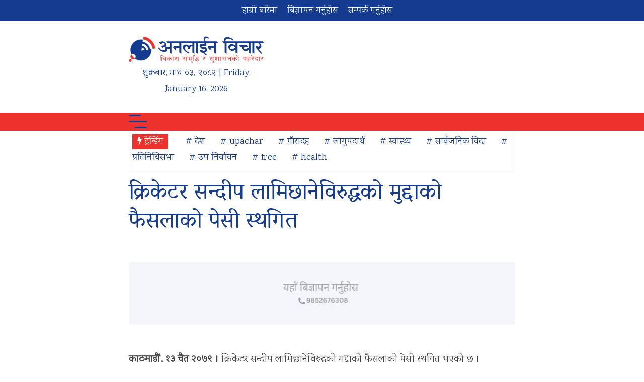

--- FILE ---
content_type: text/html; charset=UTF-8
request_url: https://www.onlinebichar.com/archives/36214
body_size: 12835
content:
<!doctype html>
<html lang="en-US"
 xmlns:og="http://ogp.me/ns#"
 xmlns:fb="http://ogp.me/ns/fb#" prefix="og: https://ogp.me/ns#">
    <head>
        <meta charset="UTF-8">
        <meta name="viewport" content="width=device-width, initial-scale=1">
        <link rel="profile" href="https://gmpg.org/xfn/11">
        <link rel="preconnect" href="https://fonts.googleapis.com">
        <link rel="preconnect" href="https://fonts.gstatic.com" crossorigin>
        <link href="https://fonts.googleapis.com/css2?family=Karma&family=Vesper+Libre&display=swap" rel="stylesheet">
        	<style>img:is([sizes="auto" i], [sizes^="auto," i]) { contain-intrinsic-size: 3000px 1500px }</style>
	
<!-- Search Engine Optimization by Rank Math - https://rankmath.com/ -->
<title>क्रिकेटर सन्दीप लामिछानेविरुद्धको मुद्दाको फैसलाको पेसी स्थगित - Online Bichar</title>
<meta name="description" content="काठमाडौं, १३ चैत २०७९ । क्रिकेटर सन्दीप लामिछानेविरुद्धको मुद्दाको फैसलाको पेसी स्थगित भएको छ ।"/>
<meta name="robots" content="follow, index, max-snippet:-1, max-video-preview:-1, max-image-preview:large"/>
<link rel="canonical" href="https://www.onlinebichar.com/archives/36214" />
<meta property="og:locale" content="en_US" />
<meta property="og:type" content="article" />
<meta property="og:title" content="क्रिकेटर सन्दीप लामिछानेविरुद्धको मुद्दाको फैसलाको पेसी स्थगित - Online Bichar" />
<meta property="og:description" content="काठमाडौं, १३ चैत २०७९ । क्रिकेटर सन्दीप लामिछानेविरुद्धको मुद्दाको फैसलाको पेसी स्थगित भएको छ ।" />
<meta property="og:url" content="https://www.onlinebichar.com/archives/36214" />
<meta property="og:site_name" content="Online Bichar" />
<meta property="article:publisher" content="https://www.facebook.com/onlinebichar.np" />
<meta property="article:section" content="Featured" />
<meta property="og:image" content="https://www.onlinebichar.com/wp-content/uploads/2023/03/kathmandu-jilla-adalat-1.webp" />
<meta property="og:image:secure_url" content="https://www.onlinebichar.com/wp-content/uploads/2023/03/kathmandu-jilla-adalat-1.webp" />
<meta property="og:image:width" content="1000" />
<meta property="og:image:height" content="500" />
<meta property="og:image:alt" content="क्रिकेटर सन्दीप लामिछानेविरुद्धको मुद्दाको फैसलाको पेसी स्थगित" />
<meta property="og:image:type" content="image/webp" />
<meta property="article:published_time" content="2023-03-27T14:41:30+05:45" />
<meta name="twitter:card" content="summary_large_image" />
<meta name="twitter:title" content="क्रिकेटर सन्दीप लामिछानेविरुद्धको मुद्दाको फैसलाको पेसी स्थगित - Online Bichar" />
<meta name="twitter:description" content="काठमाडौं, १३ चैत २०७९ । क्रिकेटर सन्दीप लामिछानेविरुद्धको मुद्दाको फैसलाको पेसी स्थगित भएको छ ।" />
<meta name="twitter:site" content="@onlinebichar" />
<meta name="twitter:creator" content="@onlinebichar" />
<meta name="twitter:image" content="https://www.onlinebichar.com/wp-content/uploads/2023/03/kathmandu-jilla-adalat-1.webp" />
<meta name="twitter:label1" content="Written by" />
<meta name="twitter:data1" content="Online Bichar" />
<meta name="twitter:label2" content="Time to read" />
<meta name="twitter:data2" content="1 minute" />
<script type="application/ld+json" class="rank-math-schema">{"@context":"https://schema.org","@graph":[{"@type":"Place","@id":"https://www.onlinebichar.com/#place","address":{"@type":"PostalAddress","streetAddress":"Gauradaha","addressLocality":"Jhapa","addressRegion":"Kosi","postalCode":"57200","addressCountry":"Nepal"}},{"@type":["NewsMediaOrganization","Organization"],"@id":"https://www.onlinebichar.com/#organization","name":"Online Bichar","url":"https://www.onlinebichar.com","sameAs":["https://www.facebook.com/onlinebichar.np","https://twitter.com/onlinebichar"],"email":"info@onlinebichar.com","address":{"@type":"PostalAddress","streetAddress":"Gauradaha","addressLocality":"Jhapa","addressRegion":"Kosi","postalCode":"57200","addressCountry":"Nepal"},"logo":{"@type":"ImageObject","@id":"https://www.onlinebichar.com/#logo","url":"https://www.onlinebichar.com/wp-content/uploads/2023/04/onlinebichar_favicon.png","contentUrl":"https://www.onlinebichar.com/wp-content/uploads/2023/04/onlinebichar_favicon.png","caption":"Online Bichar","inLanguage":"en-US","width":"512","height":"512"},"contactPoint":[{"@type":"ContactPoint","telephone":"+9779852676308","contactType":"customer support"}],"location":{"@id":"https://www.onlinebichar.com/#place"}},{"@type":"WebSite","@id":"https://www.onlinebichar.com/#website","url":"https://www.onlinebichar.com","name":"Online Bichar","alternateName":"\u0905\u0928\u0932\u093e\u0907\u0928 \u0935\u093f\u091a\u093e\u0930","publisher":{"@id":"https://www.onlinebichar.com/#organization"},"inLanguage":"en-US"},{"@type":"ImageObject","@id":"https://www.onlinebichar.com/wp-content/uploads/2023/03/kathmandu-jilla-adalat-1.webp","url":"https://www.onlinebichar.com/wp-content/uploads/2023/03/kathmandu-jilla-adalat-1.webp","width":"1000","height":"500","inLanguage":"en-US"},{"@type":"BreadcrumbList","@id":"https://www.onlinebichar.com/archives/36214#breadcrumb","itemListElement":[{"@type":"ListItem","position":"1","item":{"@id":"https://www.onlinebichar.com","name":"Home"}},{"@type":"ListItem","position":"2","item":{"@id":"https://www.onlinebichar.com/news/featured","name":"Featured"}},{"@type":"ListItem","position":"3","item":{"@id":"https://www.onlinebichar.com/archives/36214","name":"\u0915\u094d\u0930\u093f\u0915\u0947\u091f\u0930 \u0938\u0928\u094d\u0926\u0940\u092a \u0932\u093e\u092e\u093f\u091b\u093e\u0928\u0947\u0935\u093f\u0930\u0941\u0926\u094d\u0927\u0915\u094b \u092e\u0941\u0926\u094d\u0926\u093e\u0915\u094b \u092b\u0948\u0938\u0932\u093e\u0915\u094b \u092a\u0947\u0938\u0940 \u0938\u094d\u0925\u0917\u093f\u0924"}}]},{"@type":"WebPage","@id":"https://www.onlinebichar.com/archives/36214#webpage","url":"https://www.onlinebichar.com/archives/36214","name":"\u0915\u094d\u0930\u093f\u0915\u0947\u091f\u0930 \u0938\u0928\u094d\u0926\u0940\u092a \u0932\u093e\u092e\u093f\u091b\u093e\u0928\u0947\u0935\u093f\u0930\u0941\u0926\u094d\u0927\u0915\u094b \u092e\u0941\u0926\u094d\u0926\u093e\u0915\u094b \u092b\u0948\u0938\u0932\u093e\u0915\u094b \u092a\u0947\u0938\u0940 \u0938\u094d\u0925\u0917\u093f\u0924 - Online Bichar","datePublished":"2023-03-27T14:41:30+05:45","dateModified":"2023-03-27T14:41:30+05:45","isPartOf":{"@id":"https://www.onlinebichar.com/#website"},"primaryImageOfPage":{"@id":"https://www.onlinebichar.com/wp-content/uploads/2023/03/kathmandu-jilla-adalat-1.webp"},"inLanguage":"en-US","breadcrumb":{"@id":"https://www.onlinebichar.com/archives/36214#breadcrumb"}},{"@type":"Person","@id":"https://www.onlinebichar.com/author/online-bichar","name":"Online Bichar","url":"https://www.onlinebichar.com/author/online-bichar","image":{"@type":"ImageObject","@id":"https://secure.gravatar.com/avatar/afc01607bf12aba1c3f0998c2b87379d5c18b69a33a1d57fcd1d735fcf8a262d?s=96&amp;d=mm&amp;r=g","url":"https://secure.gravatar.com/avatar/afc01607bf12aba1c3f0998c2b87379d5c18b69a33a1d57fcd1d735fcf8a262d?s=96&amp;d=mm&amp;r=g","caption":"Online Bichar","inLanguage":"en-US"},"sameAs":["http://www.onlinebichar.com"],"worksFor":{"@id":"https://www.onlinebichar.com/#organization"}},{"@type":"NewsArticle","headline":"\u0915\u094d\u0930\u093f\u0915\u0947\u091f\u0930 \u0938\u0928\u094d\u0926\u0940\u092a \u0932\u093e\u092e\u093f\u091b\u093e\u0928\u0947\u0935\u093f\u0930\u0941\u0926\u094d\u0927\u0915\u094b \u092e\u0941\u0926\u094d\u0926\u093e\u0915\u094b \u092b\u0948\u0938\u0932\u093e\u0915\u094b \u092a\u0947\u0938\u0940 \u0938\u094d\u0925\u0917\u093f\u0924 - Online Bichar","datePublished":"2023-03-27T14:41:30+05:45","dateModified":"2023-03-27T14:41:30+05:45","articleSection":"Featured, \u0916\u0947\u0932\u0915\u0941\u0926","author":{"@id":"https://www.onlinebichar.com/author/online-bichar","name":"Online Bichar"},"publisher":{"@id":"https://www.onlinebichar.com/#organization"},"description":"\u0915\u093e\u0920\u092e\u093e\u0921\u094c\u0902, \u0967\u0969 \u091a\u0948\u0924 \u0968\u0966\u096d\u096f \u0964 \u0915\u094d\u0930\u093f\u0915\u0947\u091f\u0930 \u0938\u0928\u094d\u0926\u0940\u092a \u0932\u093e\u092e\u093f\u091b\u093e\u0928\u0947\u0935\u093f\u0930\u0941\u0926\u094d\u0927\u0915\u094b \u092e\u0941\u0926\u094d\u0926\u093e\u0915\u094b \u092b\u0948\u0938\u0932\u093e\u0915\u094b \u092a\u0947\u0938\u0940 \u0938\u094d\u0925\u0917\u093f\u0924 \u092d\u090f\u0915\u094b \u091b \u0964","name":"\u0915\u094d\u0930\u093f\u0915\u0947\u091f\u0930 \u0938\u0928\u094d\u0926\u0940\u092a \u0932\u093e\u092e\u093f\u091b\u093e\u0928\u0947\u0935\u093f\u0930\u0941\u0926\u094d\u0927\u0915\u094b \u092e\u0941\u0926\u094d\u0926\u093e\u0915\u094b \u092b\u0948\u0938\u0932\u093e\u0915\u094b \u092a\u0947\u0938\u0940 \u0938\u094d\u0925\u0917\u093f\u0924 - Online Bichar","@id":"https://www.onlinebichar.com/archives/36214#richSnippet","isPartOf":{"@id":"https://www.onlinebichar.com/archives/36214#webpage"},"image":{"@id":"https://www.onlinebichar.com/wp-content/uploads/2023/03/kathmandu-jilla-adalat-1.webp"},"inLanguage":"en-US","mainEntityOfPage":{"@id":"https://www.onlinebichar.com/archives/36214#webpage"}}]}</script>
<!-- /Rank Math WordPress SEO plugin -->

<link rel="alternate" type="application/rss+xml" title="Online Bichar &raquo; Feed" href="https://www.onlinebichar.com/feed" />
<link rel="alternate" type="application/rss+xml" title="Online Bichar &raquo; Comments Feed" href="https://www.onlinebichar.com/comments/feed" />
<script>
window._wpemojiSettings = {"baseUrl":"https:\/\/s.w.org\/images\/core\/emoji\/16.0.1\/72x72\/","ext":".png","svgUrl":"https:\/\/s.w.org\/images\/core\/emoji\/16.0.1\/svg\/","svgExt":".svg","source":{"concatemoji":"https:\/\/www.onlinebichar.com\/wp-includes\/js\/wp-emoji-release.min.js?ver=6.8.3"}};
/*! This file is auto-generated */
!function(s,n){var o,i,e;function c(e){try{var t={supportTests:e,timestamp:(new Date).valueOf()};sessionStorage.setItem(o,JSON.stringify(t))}catch(e){}}function p(e,t,n){e.clearRect(0,0,e.canvas.width,e.canvas.height),e.fillText(t,0,0);var t=new Uint32Array(e.getImageData(0,0,e.canvas.width,e.canvas.height).data),a=(e.clearRect(0,0,e.canvas.width,e.canvas.height),e.fillText(n,0,0),new Uint32Array(e.getImageData(0,0,e.canvas.width,e.canvas.height).data));return t.every(function(e,t){return e===a[t]})}function u(e,t){e.clearRect(0,0,e.canvas.width,e.canvas.height),e.fillText(t,0,0);for(var n=e.getImageData(16,16,1,1),a=0;a<n.data.length;a++)if(0!==n.data[a])return!1;return!0}function f(e,t,n,a){switch(t){case"flag":return n(e,"\ud83c\udff3\ufe0f\u200d\u26a7\ufe0f","\ud83c\udff3\ufe0f\u200b\u26a7\ufe0f")?!1:!n(e,"\ud83c\udde8\ud83c\uddf6","\ud83c\udde8\u200b\ud83c\uddf6")&&!n(e,"\ud83c\udff4\udb40\udc67\udb40\udc62\udb40\udc65\udb40\udc6e\udb40\udc67\udb40\udc7f","\ud83c\udff4\u200b\udb40\udc67\u200b\udb40\udc62\u200b\udb40\udc65\u200b\udb40\udc6e\u200b\udb40\udc67\u200b\udb40\udc7f");case"emoji":return!a(e,"\ud83e\udedf")}return!1}function g(e,t,n,a){var r="undefined"!=typeof WorkerGlobalScope&&self instanceof WorkerGlobalScope?new OffscreenCanvas(300,150):s.createElement("canvas"),o=r.getContext("2d",{willReadFrequently:!0}),i=(o.textBaseline="top",o.font="600 32px Arial",{});return e.forEach(function(e){i[e]=t(o,e,n,a)}),i}function t(e){var t=s.createElement("script");t.src=e,t.defer=!0,s.head.appendChild(t)}"undefined"!=typeof Promise&&(o="wpEmojiSettingsSupports",i=["flag","emoji"],n.supports={everything:!0,everythingExceptFlag:!0},e=new Promise(function(e){s.addEventListener("DOMContentLoaded",e,{once:!0})}),new Promise(function(t){var n=function(){try{var e=JSON.parse(sessionStorage.getItem(o));if("object"==typeof e&&"number"==typeof e.timestamp&&(new Date).valueOf()<e.timestamp+604800&&"object"==typeof e.supportTests)return e.supportTests}catch(e){}return null}();if(!n){if("undefined"!=typeof Worker&&"undefined"!=typeof OffscreenCanvas&&"undefined"!=typeof URL&&URL.createObjectURL&&"undefined"!=typeof Blob)try{var e="postMessage("+g.toString()+"("+[JSON.stringify(i),f.toString(),p.toString(),u.toString()].join(",")+"));",a=new Blob([e],{type:"text/javascript"}),r=new Worker(URL.createObjectURL(a),{name:"wpTestEmojiSupports"});return void(r.onmessage=function(e){c(n=e.data),r.terminate(),t(n)})}catch(e){}c(n=g(i,f,p,u))}t(n)}).then(function(e){for(var t in e)n.supports[t]=e[t],n.supports.everything=n.supports.everything&&n.supports[t],"flag"!==t&&(n.supports.everythingExceptFlag=n.supports.everythingExceptFlag&&n.supports[t]);n.supports.everythingExceptFlag=n.supports.everythingExceptFlag&&!n.supports.flag,n.DOMReady=!1,n.readyCallback=function(){n.DOMReady=!0}}).then(function(){return e}).then(function(){var e;n.supports.everything||(n.readyCallback(),(e=n.source||{}).concatemoji?t(e.concatemoji):e.wpemoji&&e.twemoji&&(t(e.twemoji),t(e.wpemoji)))}))}((window,document),window._wpemojiSettings);
</script>
<style id='wp-emoji-styles-inline-css'>

	img.wp-smiley, img.emoji {
		display: inline !important;
		border: none !important;
		box-shadow: none !important;
		height: 1em !important;
		width: 1em !important;
		margin: 0 0.07em !important;
		vertical-align: -0.1em !important;
		background: none !important;
		padding: 0 !important;
	}
</style>
<link rel='stylesheet' id='wp-block-library-css' href='https://www.onlinebichar.com/wp-includes/css/dist/block-library/style.min.css?ver=6.8.3' media='all' />
<style id='classic-theme-styles-inline-css'>
/*! This file is auto-generated */
.wp-block-button__link{color:#fff;background-color:#32373c;border-radius:9999px;box-shadow:none;text-decoration:none;padding:calc(.667em + 2px) calc(1.333em + 2px);font-size:1.125em}.wp-block-file__button{background:#32373c;color:#fff;text-decoration:none}
</style>
<style id='global-styles-inline-css'>
:root{--wp--preset--aspect-ratio--square: 1;--wp--preset--aspect-ratio--4-3: 4/3;--wp--preset--aspect-ratio--3-4: 3/4;--wp--preset--aspect-ratio--3-2: 3/2;--wp--preset--aspect-ratio--2-3: 2/3;--wp--preset--aspect-ratio--16-9: 16/9;--wp--preset--aspect-ratio--9-16: 9/16;--wp--preset--color--black: #000000;--wp--preset--color--cyan-bluish-gray: #abb8c3;--wp--preset--color--white: #ffffff;--wp--preset--color--pale-pink: #f78da7;--wp--preset--color--vivid-red: #cf2e2e;--wp--preset--color--luminous-vivid-orange: #ff6900;--wp--preset--color--luminous-vivid-amber: #fcb900;--wp--preset--color--light-green-cyan: #7bdcb5;--wp--preset--color--vivid-green-cyan: #00d084;--wp--preset--color--pale-cyan-blue: #8ed1fc;--wp--preset--color--vivid-cyan-blue: #0693e3;--wp--preset--color--vivid-purple: #9b51e0;--wp--preset--gradient--vivid-cyan-blue-to-vivid-purple: linear-gradient(135deg,rgba(6,147,227,1) 0%,rgb(155,81,224) 100%);--wp--preset--gradient--light-green-cyan-to-vivid-green-cyan: linear-gradient(135deg,rgb(122,220,180) 0%,rgb(0,208,130) 100%);--wp--preset--gradient--luminous-vivid-amber-to-luminous-vivid-orange: linear-gradient(135deg,rgba(252,185,0,1) 0%,rgba(255,105,0,1) 100%);--wp--preset--gradient--luminous-vivid-orange-to-vivid-red: linear-gradient(135deg,rgba(255,105,0,1) 0%,rgb(207,46,46) 100%);--wp--preset--gradient--very-light-gray-to-cyan-bluish-gray: linear-gradient(135deg,rgb(238,238,238) 0%,rgb(169,184,195) 100%);--wp--preset--gradient--cool-to-warm-spectrum: linear-gradient(135deg,rgb(74,234,220) 0%,rgb(151,120,209) 20%,rgb(207,42,186) 40%,rgb(238,44,130) 60%,rgb(251,105,98) 80%,rgb(254,248,76) 100%);--wp--preset--gradient--blush-light-purple: linear-gradient(135deg,rgb(255,206,236) 0%,rgb(152,150,240) 100%);--wp--preset--gradient--blush-bordeaux: linear-gradient(135deg,rgb(254,205,165) 0%,rgb(254,45,45) 50%,rgb(107,0,62) 100%);--wp--preset--gradient--luminous-dusk: linear-gradient(135deg,rgb(255,203,112) 0%,rgb(199,81,192) 50%,rgb(65,88,208) 100%);--wp--preset--gradient--pale-ocean: linear-gradient(135deg,rgb(255,245,203) 0%,rgb(182,227,212) 50%,rgb(51,167,181) 100%);--wp--preset--gradient--electric-grass: linear-gradient(135deg,rgb(202,248,128) 0%,rgb(113,206,126) 100%);--wp--preset--gradient--midnight: linear-gradient(135deg,rgb(2,3,129) 0%,rgb(40,116,252) 100%);--wp--preset--font-size--small: 13px;--wp--preset--font-size--medium: 20px;--wp--preset--font-size--large: 36px;--wp--preset--font-size--x-large: 42px;--wp--preset--spacing--20: 0.44rem;--wp--preset--spacing--30: 0.67rem;--wp--preset--spacing--40: 1rem;--wp--preset--spacing--50: 1.5rem;--wp--preset--spacing--60: 2.25rem;--wp--preset--spacing--70: 3.38rem;--wp--preset--spacing--80: 5.06rem;--wp--preset--shadow--natural: 6px 6px 9px rgba(0, 0, 0, 0.2);--wp--preset--shadow--deep: 12px 12px 50px rgba(0, 0, 0, 0.4);--wp--preset--shadow--sharp: 6px 6px 0px rgba(0, 0, 0, 0.2);--wp--preset--shadow--outlined: 6px 6px 0px -3px rgba(255, 255, 255, 1), 6px 6px rgba(0, 0, 0, 1);--wp--preset--shadow--crisp: 6px 6px 0px rgba(0, 0, 0, 1);}:where(.is-layout-flex){gap: 0.5em;}:where(.is-layout-grid){gap: 0.5em;}body .is-layout-flex{display: flex;}.is-layout-flex{flex-wrap: wrap;align-items: center;}.is-layout-flex > :is(*, div){margin: 0;}body .is-layout-grid{display: grid;}.is-layout-grid > :is(*, div){margin: 0;}:where(.wp-block-columns.is-layout-flex){gap: 2em;}:where(.wp-block-columns.is-layout-grid){gap: 2em;}:where(.wp-block-post-template.is-layout-flex){gap: 1.25em;}:where(.wp-block-post-template.is-layout-grid){gap: 1.25em;}.has-black-color{color: var(--wp--preset--color--black) !important;}.has-cyan-bluish-gray-color{color: var(--wp--preset--color--cyan-bluish-gray) !important;}.has-white-color{color: var(--wp--preset--color--white) !important;}.has-pale-pink-color{color: var(--wp--preset--color--pale-pink) !important;}.has-vivid-red-color{color: var(--wp--preset--color--vivid-red) !important;}.has-luminous-vivid-orange-color{color: var(--wp--preset--color--luminous-vivid-orange) !important;}.has-luminous-vivid-amber-color{color: var(--wp--preset--color--luminous-vivid-amber) !important;}.has-light-green-cyan-color{color: var(--wp--preset--color--light-green-cyan) !important;}.has-vivid-green-cyan-color{color: var(--wp--preset--color--vivid-green-cyan) !important;}.has-pale-cyan-blue-color{color: var(--wp--preset--color--pale-cyan-blue) !important;}.has-vivid-cyan-blue-color{color: var(--wp--preset--color--vivid-cyan-blue) !important;}.has-vivid-purple-color{color: var(--wp--preset--color--vivid-purple) !important;}.has-black-background-color{background-color: var(--wp--preset--color--black) !important;}.has-cyan-bluish-gray-background-color{background-color: var(--wp--preset--color--cyan-bluish-gray) !important;}.has-white-background-color{background-color: var(--wp--preset--color--white) !important;}.has-pale-pink-background-color{background-color: var(--wp--preset--color--pale-pink) !important;}.has-vivid-red-background-color{background-color: var(--wp--preset--color--vivid-red) !important;}.has-luminous-vivid-orange-background-color{background-color: var(--wp--preset--color--luminous-vivid-orange) !important;}.has-luminous-vivid-amber-background-color{background-color: var(--wp--preset--color--luminous-vivid-amber) !important;}.has-light-green-cyan-background-color{background-color: var(--wp--preset--color--light-green-cyan) !important;}.has-vivid-green-cyan-background-color{background-color: var(--wp--preset--color--vivid-green-cyan) !important;}.has-pale-cyan-blue-background-color{background-color: var(--wp--preset--color--pale-cyan-blue) !important;}.has-vivid-cyan-blue-background-color{background-color: var(--wp--preset--color--vivid-cyan-blue) !important;}.has-vivid-purple-background-color{background-color: var(--wp--preset--color--vivid-purple) !important;}.has-black-border-color{border-color: var(--wp--preset--color--black) !important;}.has-cyan-bluish-gray-border-color{border-color: var(--wp--preset--color--cyan-bluish-gray) !important;}.has-white-border-color{border-color: var(--wp--preset--color--white) !important;}.has-pale-pink-border-color{border-color: var(--wp--preset--color--pale-pink) !important;}.has-vivid-red-border-color{border-color: var(--wp--preset--color--vivid-red) !important;}.has-luminous-vivid-orange-border-color{border-color: var(--wp--preset--color--luminous-vivid-orange) !important;}.has-luminous-vivid-amber-border-color{border-color: var(--wp--preset--color--luminous-vivid-amber) !important;}.has-light-green-cyan-border-color{border-color: var(--wp--preset--color--light-green-cyan) !important;}.has-vivid-green-cyan-border-color{border-color: var(--wp--preset--color--vivid-green-cyan) !important;}.has-pale-cyan-blue-border-color{border-color: var(--wp--preset--color--pale-cyan-blue) !important;}.has-vivid-cyan-blue-border-color{border-color: var(--wp--preset--color--vivid-cyan-blue) !important;}.has-vivid-purple-border-color{border-color: var(--wp--preset--color--vivid-purple) !important;}.has-vivid-cyan-blue-to-vivid-purple-gradient-background{background: var(--wp--preset--gradient--vivid-cyan-blue-to-vivid-purple) !important;}.has-light-green-cyan-to-vivid-green-cyan-gradient-background{background: var(--wp--preset--gradient--light-green-cyan-to-vivid-green-cyan) !important;}.has-luminous-vivid-amber-to-luminous-vivid-orange-gradient-background{background: var(--wp--preset--gradient--luminous-vivid-amber-to-luminous-vivid-orange) !important;}.has-luminous-vivid-orange-to-vivid-red-gradient-background{background: var(--wp--preset--gradient--luminous-vivid-orange-to-vivid-red) !important;}.has-very-light-gray-to-cyan-bluish-gray-gradient-background{background: var(--wp--preset--gradient--very-light-gray-to-cyan-bluish-gray) !important;}.has-cool-to-warm-spectrum-gradient-background{background: var(--wp--preset--gradient--cool-to-warm-spectrum) !important;}.has-blush-light-purple-gradient-background{background: var(--wp--preset--gradient--blush-light-purple) !important;}.has-blush-bordeaux-gradient-background{background: var(--wp--preset--gradient--blush-bordeaux) !important;}.has-luminous-dusk-gradient-background{background: var(--wp--preset--gradient--luminous-dusk) !important;}.has-pale-ocean-gradient-background{background: var(--wp--preset--gradient--pale-ocean) !important;}.has-electric-grass-gradient-background{background: var(--wp--preset--gradient--electric-grass) !important;}.has-midnight-gradient-background{background: var(--wp--preset--gradient--midnight) !important;}.has-small-font-size{font-size: var(--wp--preset--font-size--small) !important;}.has-medium-font-size{font-size: var(--wp--preset--font-size--medium) !important;}.has-large-font-size{font-size: var(--wp--preset--font-size--large) !important;}.has-x-large-font-size{font-size: var(--wp--preset--font-size--x-large) !important;}
:where(.wp-block-post-template.is-layout-flex){gap: 1.25em;}:where(.wp-block-post-template.is-layout-grid){gap: 1.25em;}
:where(.wp-block-columns.is-layout-flex){gap: 2em;}:where(.wp-block-columns.is-layout-grid){gap: 2em;}
:root :where(.wp-block-pullquote){font-size: 1.5em;line-height: 1.6;}
</style>
<link rel='stylesheet' id='font-awesome-css' href='https://www.onlinebichar.com/wp-content/themes/onlinebichar_v4/css/font-awesome.min.css?ver=6.8.3' media='all' />
<link rel='stylesheet' id='all-css' href='https://www.onlinebichar.com/wp-content/themes/onlinebichar_v4/css/all.css?ver=6.8.3' media='all' />
<link rel='stylesheet' id='ob-style-css' href='https://www.onlinebichar.com/wp-content/themes/onlinebichar_v4/style.css?ver=10.4' media='all' />
<script src="https://www.onlinebichar.com/wp-includes/js/jquery/jquery.min.js?ver=3.7.1" id="jquery-core-js"></script>
<script src="https://www.onlinebichar.com/wp-includes/js/jquery/jquery-migrate.min.js?ver=3.4.1" id="jquery-migrate-js"></script>
<link rel="https://api.w.org/" href="https://www.onlinebichar.com/wp-json/" /><link rel="alternate" title="JSON" type="application/json" href="https://www.onlinebichar.com/wp-json/wp/v2/posts/36214" /><link rel="EditURI" type="application/rsd+xml" title="RSD" href="https://www.onlinebichar.com/xmlrpc.php?rsd" />
<meta name="generator" content="WordPress 6.8.3" />
<link rel='shortlink' href='https://www.onlinebichar.com/?p=36214' />
<link rel="alternate" title="oEmbed (JSON)" type="application/json+oembed" href="https://www.onlinebichar.com/wp-json/oembed/1.0/embed?url=https%3A%2F%2Fwww.onlinebichar.com%2Farchives%2F36214" />
<link rel="alternate" title="oEmbed (XML)" type="text/xml+oembed" href="https://www.onlinebichar.com/wp-json/oembed/1.0/embed?url=https%3A%2F%2Fwww.onlinebichar.com%2Farchives%2F36214&#038;format=xml" />
<meta property="fb:app_id" content="151902322248658"/><script id="google_gtagjs" src="https://www.googletagmanager.com/gtag/js?id=G-69EB63CJSD" async></script>
<script id="google_gtagjs-inline">
window.dataLayer = window.dataLayer || [];function gtag(){dataLayer.push(arguments);}gtag('js', new Date());gtag('config', 'G-69EB63CJSD', {} );
</script>
<link rel="icon" href="https://www.onlinebichar.com/wp-content/uploads/2023/04/cropped-onlinebichar_favicon-32x32.jpg" sizes="32x32" />
<link rel="icon" href="https://www.onlinebichar.com/wp-content/uploads/2023/04/cropped-onlinebichar_favicon-192x192.jpg" sizes="192x192" />
<link rel="apple-touch-icon" href="https://www.onlinebichar.com/wp-content/uploads/2023/04/cropped-onlinebichar_favicon-180x180.jpg" />
<meta name="msapplication-TileImage" content="https://www.onlinebichar.com/wp-content/uploads/2023/04/cropped-onlinebichar_favicon-270x270.jpg" />
    </head>

    <body class="wp-singular post-template-default single single-post postid-36214 single-format-standard wp-theme-onlinebichar_v4">
                <div id="page" class="site">
            <div class="top-header">
                <div class="onlinebichar-container">
                    <div class="top-header-left">
                        <ul id="menu-td-demo-top-menu" class="menu"><li id="menu-item-34" class="menu-item menu-item-type-custom menu-item-object-custom menu-item-34"><a href="https://www.onlinebichar.com/about-us">हाम्रो बारेमा</a></li>
<li id="menu-item-35" class="menu-item menu-item-type-custom menu-item-object-custom menu-item-35"><a href="#">बिज्ञापन गर्नुहोस</a></li>
<li id="menu-item-36" class="menu-item menu-item-type-post_type menu-item-object-page menu-item-36"><a href="https://www.onlinebichar.com/contact">सम्पर्क गर्नुहोस</a></li>
</ul>                    </div>

                    <div class="top-header-right">
                        <form role="search" method="get" class="search-form" action="https://www.onlinebichar.com/">
				<label>
					<span class="screen-reader-text">Search for:</span>
					<input type="search" class="search-field" placeholder="Search &hellip;" value="" name="s" />
				</label>
				<input type="submit" class="search-submit" value="Search" />
			</form>                    </div>
                </div>
            </div>

            <div class="main-header">
                <div class="onlinebichar-container">
                    <div class="site-branding">
                        <a href="https://www.onlinebichar.com/" rel="home">
                            <img src="https://www.onlinebichar.com/wp-content/uploads/2023/04/onlinebichar_logo_v4_1.png"  alt="Online Bichar">
                        </a>
                            <div class="nep-eng-calendar">
                <span class="nep-day">शुक्रबार</span>,
        <span class="nep-month">माघ</span>
        <span class="nep-date">०३</span>,
        <span class="nep-date">२०८२</span> | Friday, January 16, 2026    </div>
                        </div><!-- .site-branding -->

                    <div class="site-header-ad">
                                            </div>
                </div>
            </div>

            <nav id="site-navigation" class="main-navigation">
                <div class="onlinebichar-container">
                    <div class="toggle-menu">
                        <div class="burger burger-squeeze"><div class="burger-lines"></div></div>
                    </div>
                    <ul id="menu-td-demo-header-menu" class="clearfix onlinebichar-menu"><li id="menu-item-33881" class="menu-item menu-item-type-post_type menu-item-object-page menu-item-33881"><a href="https://www.onlinebichar.com/homepage">गृहपृष्ठ</a></li>
<li id="menu-item-33882" class="menu-item menu-item-type-taxonomy menu-item-object-category menu-item-33882"><a href="https://www.onlinebichar.com/news/news">समाचार</a></li>
<li id="menu-item-174" class="menu-item menu-item-type-taxonomy menu-item-object-category menu-item-174"><a href="https://www.onlinebichar.com/news/bichar">विचार</a></li>
<li id="menu-item-175" class="menu-item menu-item-type-taxonomy menu-item-object-category menu-item-175"><a href="https://www.onlinebichar.com/news/artha">अर्थ</a></li>
<li id="menu-item-170" class="menu-item menu-item-type-taxonomy menu-item-object-category menu-item-170"><a href="https://www.onlinebichar.com/news/health">स्वास्थ्य</a></li>
<li id="menu-item-168" class="menu-item menu-item-type-taxonomy menu-item-object-category menu-item-168"><a href="https://www.onlinebichar.com/news/shikshya">शिक्षा / साहित्य</a></li>
<li id="menu-item-163" class="menu-item menu-item-type-taxonomy menu-item-object-category current-post-ancestor current-menu-parent current-post-parent menu-item-163"><a href="https://www.onlinebichar.com/news/sports">खेल</a></li>
<li id="menu-item-1621" class="menu-item menu-item-type-taxonomy menu-item-object-category menu-item-1621"><a href="https://www.onlinebichar.com/news/international">विश्व</a></li>
<li id="menu-item-33883" class="menu-item menu-item-type-taxonomy menu-item-object-category menu-item-33883"><a href="https://www.onlinebichar.com/news/newspaper">पत्र / पत्रिका</a></li>
<li id="menu-item-181" class="menu-item menu-item-type-taxonomy menu-item-object-category menu-item-181"><a href="https://www.onlinebichar.com/news/editorial">सम्पादकीय</a></li>
<li id="menu-item-33884" class="menu-item menu-item-type-custom menu-item-object-custom menu-item-has-children menu-item-33884"><a href="#">अन्य +</a>
<ul class="sub-menu">
	<li id="menu-item-33889" class="menu-item menu-item-type-taxonomy menu-item-object-category menu-item-33889"><a href="https://www.onlinebichar.com/news/science-tech">बिज्ञान / प्रविधि</a></li>
	<li id="menu-item-33885" class="menu-item menu-item-type-taxonomy menu-item-object-category menu-item-33885"><a href="https://www.onlinebichar.com/news/antarwarta">अन्तरवार्ता</a></li>
	<li id="menu-item-33886" class="menu-item menu-item-type-taxonomy menu-item-object-category menu-item-33886"><a href="https://www.onlinebichar.com/news/krishi">कृषि</a></li>
	<li id="menu-item-33887" class="menu-item menu-item-type-taxonomy menu-item-object-category menu-item-33887"><a href="https://www.onlinebichar.com/news/tourism">पर्यटन</a></li>
	<li id="menu-item-33888" class="menu-item menu-item-type-taxonomy menu-item-object-category menu-item-33888"><a href="https://www.onlinebichar.com/news/bal-sansar">बाल संसार</a></li>
</ul>
</li>
</ul>                </div>
            </nav><!-- #site-navigation -->
            
            <div class="onlinebichar-container">
                <div class="trending-tags">
				    <span><i class="fa fa-bolt" aria-hidden="true"></i> ट्रेन्डिंग</span>
				    
				                                <a href="https://www.onlinebichar.com/tag/%e0%a4%a6%e0%a5%87%e0%a4%b6" title="देश"># देश</a>
                                                    <a href="https://www.onlinebichar.com/tag/upachar" title="upachar"># upachar</a>
                                                    <a href="https://www.onlinebichar.com/tag/%e0%a4%97%e0%a5%8c%e0%a4%b0%e0%a4%be%e0%a4%a6%e0%a4%b9" title="गौरादह"># गौरादह</a>
                                                    <a href="https://www.onlinebichar.com/tag/%e0%a4%b2%e0%a4%be%e0%a4%97%e0%a5%81%e0%a4%aa%e0%a4%a6%e0%a4%be%e0%a4%b0%e0%a5%8d%e0%a4%a5" title="लागुपदार्थ"># लागुपदार्थ</a>
                                                    <a href="https://www.onlinebichar.com/tag/%e0%a4%b8%e0%a5%8d%e0%a4%b5%e0%a4%be%e0%a4%b8%e0%a5%8d%e0%a4%a5%e0%a5%8d%e0%a4%af" title="स्वास्थ्य"># स्वास्थ्य</a>
                                                    <a href="https://www.onlinebichar.com/tag/%e0%a4%b8%e0%a4%be%e0%a4%b0%e0%a5%8d%e0%a4%b5%e0%a4%9c%e0%a4%a8%e0%a4%bf%e0%a4%95-%e0%a4%b5%e0%a4%bf%e0%a4%a6%e0%a4%be" title="सार्वजनिक विदा"># सार्वजनिक विदा</a>
                                                    <a href="https://www.onlinebichar.com/tag/%e0%a4%aa%e0%a5%8d%e0%a4%b0%e0%a4%a4%e0%a4%bf%e0%a4%a8%e0%a4%bf%e0%a4%a7%e0%a4%bf%e0%a4%b8%e0%a4%ad%e0%a4%be" title="प्रतिनिधिसभा"># प्रतिनिधिसभा</a>
                                                    <a href="https://www.onlinebichar.com/tag/%e0%a4%89%e0%a4%aa-%e0%a4%a8%e0%a4%bf%e0%a4%b0%e0%a5%8d%e0%a4%b5%e0%a4%be%e0%a4%9a%e0%a4%a8" title="उप निर्वाचन"># उप निर्वाचन</a>
                                                    <a href="https://www.onlinebichar.com/tag/free" title="free"># free</a>
                                                    <a href="https://www.onlinebichar.com/tag/health" title="health"># health</a>
                                            				</div>
            </div>
            
            <div id="content" class="site-content">

                <div class="onlinebichar-container clearfix">
                    
<div id="primary" class="content-area">

    <article id="post-36214" class="post-36214 post type-post status-publish format-standard has-post-thumbnail hentry category-featured category-sports clearfix">
    <header class="page-header clearfix">
        
        <h1 class="page-title">क्रिकेटर सन्दीप लामिछानेविरुद्धको मुद्दाको फैसलाको पेसी स्थगित</h1>
        
        <div class="sharethis">
            <!-- ShareThis BEGIN -->
            <div class="sharethis-inline-share-buttons"></div>
            <!-- ShareThis END -->
        </div>

    </header><!-- .entry-header -->

            <div class="full-width-ads">
            <section id="rt_advertisement-12" class="widget widget_rt_advertisement"><div class="image-ads"><a href="tel:9852676308" ><img src="https://www.onlinebichar.com/wp-content/uploads/2023/04/ad_inside_news_920x150.jpg"/></a></div></section>        </div>
    
    <div class="entry-content">
        <p><strong>काठमाडौं, १३ चैत २०७९ ।</strong> क्रिकेटर सन्दीप लामिछानेविरुद्धको मुद्दाको फैसलाको पेसी स्थगित भएको छ ।</p>
<p>काठमाडौं जिल्ला अदालतमा सोमबारका लागि तोकिएको पेसी स्थगित गरिएको हो ।</p>
<p>बलात्कार आरोपमा सन्दीपलाई थुनामुक्त गर्ने उच्च अदालतको आदेश सर्वोच्चले सदर गरेको थियो । सर्वोच्चको आदेशपछि लामिछाने खेलमा फर्किएका छन् ।</p>
<p>शुक्रबारमात्रै सन्दीपविरुद्ध मुद्दा दायर गरेकी जाहेरवालीले अन्तरिम राहत माग गर्दै दिएको निवेदनमा अदालतले हालै राहत दिनुनपर्ने गरी फैसला गरेको थियो । न्यायाधीश प्रेमप्रसाद न्यौपानेको इजलासले मुद्दा अन्तिमतिर आइसकेकाले मुद्दाको टुंगो लाग्दा नै राहत तथा क्षतिपूर्ति दिने निर्णय हुने भएकाले अन्तरिम राहत दिनुनपर्ने आदेश गरेको थियो ।</p>
<p>पाटन उच्च अदालतले जिल्लाको आदेश उल्टाउँदै उनलाई २० लाख रूपैयाँ धरौटीमा छाडेको थियो ।</p>
<p>&nbsp;</p>

        <div class="author-date">
            <div>प्रकाशित मिति:  <span class="posted-on-nepali">सोमबार, चैत्र १३, २०७९</span></div>
            <div>प्रकाशित समय: १४:४१:३०</div>
        </div>

        <!-- ShareThis BEGIN --><div class="sharethis-inline-reaction-buttons" style="margin: 30px 0"></div><!-- ShareThis END -->
    </div><!-- .entry-content -->

            <div class="full-width-ads content-below-ads">
            <section id="rt_advertisement-13" class="widget widget_rt_advertisement"><div class="image-ads"><a href="tel:9852676308" ><img src="https://www.onlinebichar.com/wp-content/uploads/2023/04/ad_inside_news_920x150.jpg"/></a></div></section>        </div>
    </article><!-- #post-## -->

        
    <div id="fb-comments">
        <div class="section-title"><span>तपाईको प्रतिक्रिया</span></div>
        <div class="fb-comments" data-href="https://www.onlinebichar.com/archives/36214" data-numposts="10" data-colorscheme="light" data-width="100%"></div>
    </div>

            <div class="full-width-ads white-bg">
            <section id="rt_advertisement-14" class="widget widget_rt_advertisement"><div class="image-ads"><a href="tel:9852676308" ><img src="https://www.onlinebichar.com/wp-content/uploads/2023/04/ad_inside_news_920x150.jpg"/></a></div></section>        </div>
    

    <div id="related-news">
        <div class="section-title"><span>सम्बन्धित समाचार</span></div>
        <div class="related-news-wrap">
                                                <div class="news-post">
                        <div class="sp-post-thumb top-big-thumb image-thumb"><a href="https://www.onlinebichar.com/archives/70602"><div class="sp-thumb-container"><img src="https://www.onlinebichar.com/wp-content/uploads/2026/01/death-body-630x500.jpg" alt="यात्रुवाहक बसमा सवार एक यात्रुको मृत्यु" /></div></a></div> 
                        <h6 class="news-title"><a href="https://www.onlinebichar.com/archives/70602">यात्रुवाहक बसमा सवार एक यात्रुको मृत्यु</a></h6>
                    </div>
                                    <div class="news-post">
                        <div class="sp-post-thumb top-big-thumb image-thumb"><a href="https://www.onlinebichar.com/archives/70599"><div class="sp-thumb-container"><img src="https://www.onlinebichar.com/wp-content/uploads/2026/01/nic-630x500.jpg" alt="एनआईसी एसिया बैंकले लिलाम बिक्री सम्बन्धी जानकारी दिन अनलाइन पोर्टल सार्वजनिक गर्यो" /></div></a></div> 
                        <h6 class="news-title"><a href="https://www.onlinebichar.com/archives/70599">एनआईसी एसिया बैंकले लिलाम बिक्री सम्बन्धी जानकारी दिन अनलाइन पोर्टल सार्वजनिक गर्यो</a></h6>
                    </div>
                                    <div class="news-post">
                        <div class="sp-post-thumb top-big-thumb image-thumb"><a href="https://www.onlinebichar.com/archives/70596"><div class="sp-thumb-container"><img src="https://www.onlinebichar.com/wp-content/uploads/2026/01/rabi--630x498.jpg" alt="रवि लामिछाने जोडिएको सम्पत्ति शुद्धीकरण तथा सङ्गठित अपराध सम्बन्धी मुद्दा फिर्ता लिने निर्णयविरूद्ध सर्वोच्चमा दोस्रो रिट पेस" /></div></a></div> 
                        <h6 class="news-title"><a href="https://www.onlinebichar.com/archives/70596">रवि लामिछाने जोडिएको सम्पत्ति शुद्धीकरण तथा सङ्गठित अपराध सम्बन्धी मुद्दा फिर्ता लिने निर्णयविरूद्ध सर्वोच्चमा दोस्रो रिट पेस</a></h6>
                    </div>
                                    <div class="news-post">
                        <div class="sp-post-thumb top-big-thumb image-thumb"><a href="https://www.onlinebichar.com/archives/70593"><div class="sp-thumb-container"><img src="https://www.onlinebichar.com/wp-content/uploads/2026/01/achar-sahita-chhalfal-630x428.png" alt="निर्वाचनमा सामाजिक सञ्जालको अनुगमन नेपाली सेनाको सहयोगमा हुने" /></div></a></div> 
                        <h6 class="news-title"><a href="https://www.onlinebichar.com/archives/70593">निर्वाचनमा सामाजिक सञ्जालको अनुगमन नेपाली सेनाको सहयोगमा हुने</a></h6>
                    </div>
                                    <div class="news-post">
                        <div class="sp-post-thumb top-big-thumb image-thumb"><a href="https://www.onlinebichar.com/archives/70590"><div class="sp-thumb-container"><img src="https://www.onlinebichar.com/wp-content/uploads/2026/01/nirbachan-bishwaprakash-sharma--630x404.jpg" alt="विधान कार्यान्वयन गर्न विशेष महाधिवेशन गर्‍यौँः विश्वप्रकाश शर्मा" /></div></a></div> 
                        <h6 class="news-title"><a href="https://www.onlinebichar.com/archives/70590">विधान कार्यान्वयन गर्न विशेष महाधिवेशन गर्‍यौँः विश्वप्रकाश शर्मा</a></h6>
                    </div>
                                    <div class="news-post">
                        <div class="sp-post-thumb top-big-thumb image-thumb"><a href="https://www.onlinebichar.com/archives/70587"><div class="sp-thumb-container"><img src="https://www.onlinebichar.com/wp-content/uploads/2026/01/tu-630x500.png" alt="दुई सातादेखि त्रिविमा ताला, पदाधिकारीलाई विश्वविद्यालय प्रवेशमा आजदेखि रोक लगाइयो" /></div></a></div> 
                        <h6 class="news-title"><a href="https://www.onlinebichar.com/archives/70587">दुई सातादेखि त्रिविमा ताला, पदाधिकारीलाई विश्वविद्यालय प्रवेशमा आजदेखि रोक लगाइयो</a></h6>
                    </div>
                                        </div>
    </div>

</div><!-- #primary -->

<aside id="secondary" class="widget-area">
    <div class="pdf-news">
        <div class="pdf-main-news">
                    </div>

    </div>

    <section id="block-8" class="widget widget_block widget_media_image">
<figure class="wp-block-image size-full"><a href="tel:9852676308"><img loading="lazy" decoding="async" width="350" height="350" src="https://www.onlinebichar.com/wp-content/uploads/2023/04/sidebar_ad350.jpg" alt="" class="wp-image-37167" srcset="https://www.onlinebichar.com/wp-content/uploads/2023/04/sidebar_ad350.jpg 350w, https://www.onlinebichar.com/wp-content/uploads/2023/04/sidebar_ad350-300x300.jpg 300w, https://www.onlinebichar.com/wp-content/uploads/2023/04/sidebar_ad350-150x150.jpg 150w" sizes="auto, (max-width: 350px) 100vw, 350px" /></a></figure>
</section>
    <div class="sidebar-recent-news">
        <div class="section-title"><span>ताजा अपडेट</span></div>	

        <div class="sidebar-recent-news-wrap">
                                                <div class="news-post">
                        <div class="news-count">१</div>
                        <div class="sp-post-thumb "><a href="https://www.onlinebichar.com/archives/70602"><div class="sp-thumb-container"><img src="https://www.onlinebichar.com/wp-content/uploads/2026/01/death-body-630x500.jpg" alt="यात्रुवाहक बसमा सवार एक यात्रुको मृत्यु" /></div></a></div>                        <h4 class="news-title"><a href="https://www.onlinebichar.com/archives/70602">यात्रुवाहक बसमा सवार एक यात्रुको मृत्यु</a></h4>
                    </div>
                                    <div class="news-post">
                        <div class="news-count">२</div>
                        <div class="sp-post-thumb "><a href="https://www.onlinebichar.com/archives/70599"><div class="sp-thumb-container"><img src="https://www.onlinebichar.com/wp-content/uploads/2026/01/nic-630x500.jpg" alt="एनआईसी एसिया बैंकले लिलाम बिक्री सम्बन्धी जानकारी दिन अनलाइन पोर्टल सार्वजनिक गर्यो" /></div></a></div>                        <h4 class="news-title"><a href="https://www.onlinebichar.com/archives/70599">एनआईसी एसिया बैंकले लिलाम बिक्री सम्बन्धी जानकारी दिन अनलाइन पोर्टल सार्वजनिक गर्यो</a></h4>
                    </div>
                                    <div class="news-post">
                        <div class="news-count">३</div>
                        <div class="sp-post-thumb "><a href="https://www.onlinebichar.com/archives/70596"><div class="sp-thumb-container"><img src="https://www.onlinebichar.com/wp-content/uploads/2026/01/rabi--630x498.jpg" alt="रवि लामिछाने जोडिएको सम्पत्ति शुद्धीकरण तथा सङ्गठित अपराध सम्बन्धी मुद्दा फिर्ता लिने निर्णयविरूद्ध सर्वोच्चमा दोस्रो रिट पेस" /></div></a></div>                        <h4 class="news-title"><a href="https://www.onlinebichar.com/archives/70596">रवि लामिछाने जोडिएको सम्पत्ति शुद्धीकरण तथा सङ्गठित अपराध सम्बन्धी मुद्दा फिर्ता लिने निर्णयविरूद्ध सर्वोच्चमा दोस्रो रिट पेस</a></h4>
                    </div>
                                    <div class="news-post">
                        <div class="news-count">४</div>
                        <div class="sp-post-thumb "><a href="https://www.onlinebichar.com/archives/70593"><div class="sp-thumb-container"><img src="https://www.onlinebichar.com/wp-content/uploads/2026/01/achar-sahita-chhalfal-630x428.png" alt="निर्वाचनमा सामाजिक सञ्जालको अनुगमन नेपाली सेनाको सहयोगमा हुने" /></div></a></div>                        <h4 class="news-title"><a href="https://www.onlinebichar.com/archives/70593">निर्वाचनमा सामाजिक सञ्जालको अनुगमन नेपाली सेनाको सहयोगमा हुने</a></h4>
                    </div>
                                    <div class="news-post">
                        <div class="news-count">५</div>
                        <div class="sp-post-thumb "><a href="https://www.onlinebichar.com/archives/70590"><div class="sp-thumb-container"><img src="https://www.onlinebichar.com/wp-content/uploads/2026/01/nirbachan-bishwaprakash-sharma--630x404.jpg" alt="विधान कार्यान्वयन गर्न विशेष महाधिवेशन गर्‍यौँः विश्वप्रकाश शर्मा" /></div></a></div>                        <h4 class="news-title"><a href="https://www.onlinebichar.com/archives/70590">विधान कार्यान्वयन गर्न विशेष महाधिवेशन गर्‍यौँः विश्वप्रकाश शर्मा</a></h4>
                    </div>
                                    <div class="news-post">
                        <div class="news-count">६</div>
                        <div class="sp-post-thumb "><a href="https://www.onlinebichar.com/archives/70587"><div class="sp-thumb-container"><img src="https://www.onlinebichar.com/wp-content/uploads/2026/01/tu-630x500.png" alt="दुई सातादेखि त्रिविमा ताला, पदाधिकारीलाई विश्वविद्यालय प्रवेशमा आजदेखि रोक लगाइयो" /></div></a></div>                        <h4 class="news-title"><a href="https://www.onlinebichar.com/archives/70587">दुई सातादेखि त्रिविमा ताला, पदाधिकारीलाई विश्वविद्यालय प्रवेशमा आजदेखि रोक लगाइयो</a></h4>
                    </div>
                                    <div class="news-post">
                        <div class="news-count">७</div>
                        <div class="sp-post-thumb "><a href="https://www.onlinebichar.com/archives/70584"><div class="sp-thumb-container"><img src="https://www.onlinebichar.com/wp-content/uploads/2026/01/nepali-congress-dharna-630x500.jpg" alt="गगन थापा नेतृत्वलाई आधिकारिकताको माग गर्दै निर्वाचन आयोगमा कांग्रेसको धर्ना" /></div></a></div>                        <h4 class="news-title"><a href="https://www.onlinebichar.com/archives/70584">गगन थापा नेतृत्वलाई आधिकारिकताको माग गर्दै निर्वाचन आयोगमा कांग्रेसको धर्ना</a></h4>
                    </div>
                                    <div class="news-post">
                        <div class="news-count">८</div>
                        <div class="sp-post-thumb "><a href="https://www.onlinebichar.com/archives/70581"><div class="sp-thumb-container"><img src="https://www.onlinebichar.com/wp-content/uploads/2026/01/k-630x500.jpg" alt="निर्वाचन आयोगमा सुरक्षा व्यवस्था कडा, नेपाली कांग्रेसका कार्यकर्तालाई रोकियो" /></div></a></div>                        <h4 class="news-title"><a href="https://www.onlinebichar.com/archives/70581">निर्वाचन आयोगमा सुरक्षा व्यवस्था कडा, नेपाली कांग्रेसका कार्यकर्तालाई रोकियो</a></h4>
                    </div>
                                    <div class="news-post">
                        <div class="news-count">९</div>
                        <div class="sp-post-thumb "><a href="https://www.onlinebichar.com/archives/70578"><div class="sp-thumb-container"><img src="https://www.onlinebichar.com/wp-content/uploads/2026/01/Nirwachan-Police_Nepal-Photo-630x500.jpeg" alt="निर्वाचन प्रहरीका लागि १ लाख ७२ हजार ८७७ जनाले दिए आवेदन" /></div></a></div>                        <h4 class="news-title"><a href="https://www.onlinebichar.com/archives/70578">निर्वाचन प्रहरीका लागि १ लाख ७२ हजार ८७७ जनाले दिए आवेदन</a></h4>
                    </div>
                                    <div class="news-post">
                        <div class="news-count">१०</div>
                        <div class="sp-post-thumb "><a href="https://www.onlinebichar.com/archives/70575"><div class="sp-thumb-container"><img src="https://www.onlinebichar.com/wp-content/uploads/2026/01/JHalanatha--630x500.jpg" alt="नेपाली कम्युनिष्ट पार्टीका नेता झलनाथ खनाल बागलुङ–२ बाट चुनाव लड्ने" /></div></a></div>                        <h4 class="news-title"><a href="https://www.onlinebichar.com/archives/70575">नेपाली कम्युनिष्ट पार्टीका नेता झलनाथ खनाल बागलुङ–२ बाट चुनाव लड्ने</a></h4>
                    </div>
                                        </div>
    </div>
</aside><!-- #secondary -->
</div><!-- .inner-content -->

</div><!-- #content -->

<footer id="colophon" class="site-footer">
    <div class="top-footer">
        <div class="onlinebichar-container">
            <div class="top-footer-wrap">
                <div class="footer-block footer-block1">
                    <section id="block-51" class="widget widget_block">
<h2 class="wp-block-heading">हाम्रो बारेमा</h2>
</section><section id="block-55" class="widget widget_block widget_text">
<p>अनलाईन विचार डटकम समरुप मिडिया नेटवर्क प्रा.लि.द्वारा सञ्चालित अनलाइन पत्रिका हो । ‘समाज रुपान्तरणका लागि खोज पत्रकारिता’ भन्ने मुल नाराका साथ स्थापना भएको यस अनलाइनले भ्रष्टचार, अन्याय अत्याचार, लैंगिक हिंसा, समाजमा घटेका र लुकाएका घटनालाई अनलाईन विचारको खोजीको विषय बन्ने र नागरिकलाई सुसूचित गर्ने पहिलो प्राथमिकता हुनेछ भने अर्थतन्त्रलाई समृद्ध बनाउन प्रयासरत रहनेछ ।</p>
</section><section id="block-57" class="widget widget_block widget_text">
<p><a href="https://www.onlinebichar.com/about-us" data-type="page" data-id="11014">पुरा पढ्नुहोस..</a></p>
</section>                </div>

                <div class="footer-block footer-block2">
                    <section id="block-68" class="widget widget_block">
<h2 class="wp-block-heading">हाम्रो टिम</h2>
</section><section id="block-77" class="widget widget_block"><p><strong>सम्पादक :</strong>&nbsp;डण्डिराज (बिबेक) घिमिरे<br />
<strong>व्यवस्थापक:</strong>&nbsp;सरिता दङ्गाल<br />
<strong>समाचार सम्योजन :</strong>&nbsp;झगेन्द्र खड्का<br />
<strong>साहित्य सम्पादक :</strong>&nbsp;खगेन्द्र नेउपाने<br />
<strong>सम्बाददाता :</strong>&nbsp;शान्ति सुब्बा<br />
<strong>काठमाडौं सम्बाददाता :</strong>&nbsp;सबिन खतिवडा<br />
<strong>बिराटनगर ब्युरो :</strong>&nbsp;सुमन खतिवडा<br />
<strong>प्राबिधिक :</strong>&nbsp;मिलन बास्तोला</p></section>                </div>

                <div class="footer-block footer-block3">
                    <section id="block-78" class="widget widget_block widget_media_image">
<figure class="wp-block-image size-full"><img loading="lazy" decoding="async" width="402" height="79" src="https://www.onlinebichar.com/wp-content/uploads/2023/04/onlinebichar_logo_v4_1.png" alt="Online Bichar" class="wp-image-37195" srcset="https://www.onlinebichar.com/wp-content/uploads/2023/04/onlinebichar_logo_v4_1.png 402w, https://www.onlinebichar.com/wp-content/uploads/2023/04/onlinebichar_logo_v4_1-300x59.png 300w" sizes="auto, (max-width: 402px) 100vw, 402px" /></figure>
</section><section id="block-67" class="widget widget_block widget_text">
<p><strong>सूचना बिभाग दर्ता नम्बर :</strong> ८९२</p>
</section><section id="block-60" class="widget widget_block widget_text">
<p><strong>प्रमुख कार्यलय :</strong>&nbsp;गौरादह -२, झापा, नेपाल</p>
</section><section id="block-65" class="widget widget_block widget_text">
<p><strong>सम्पर्क :</strong>&nbsp;९८५२६७६३०८</p>
</section><section id="block-64" class="widget widget_block widget_text">
<p><strong>इमेल :</strong> <a href="/cdn-cgi/l/email-protection" class="__cf_email__" data-cfemail="1e777078715e71707277707b7c777d767f6c307d7173">[email&#160;protected]</a></p>
</section>                </div>
            </div>
        </div>      
    </div>

    <div class="site-info">
        <div class="onlinebichar-container clearfix">
            <div class="site-links">
                <ul id="menu-td-demo-top-menu-1" class="menu"><li class="menu-item menu-item-type-custom menu-item-object-custom menu-item-34"><a href="https://www.onlinebichar.com/about-us">हाम्रो बारेमा</a></li>
<li class="menu-item menu-item-type-custom menu-item-object-custom menu-item-35"><a href="#">बिज्ञापन गर्नुहोस</a></li>
<li class="menu-item menu-item-type-post_type menu-item-object-page menu-item-36"><a href="https://www.onlinebichar.com/contact">सम्पर्क गर्नुहोस</a></li>
</ul>            </div>

            <div class="site-credit">
                Copyright © 2023                Developed by <a target="_blank" href="http://codepati.com">CodePati</a>
            </div>
        </div>
    </div><!-- .site-info -->
</footer><!-- #colophon -->
</div><!-- #page -->

<div id="go-to-top">
</div>

<!-- Go to www.addthis.com/dashboard to customize your tools --> 
<script data-cfasync="false" src="/cdn-cgi/scripts/5c5dd728/cloudflare-static/email-decode.min.js"></script><script type='text/javascript' src='https://platform-api.sharethis.com/js/sharethis.js#property=5f70438eed41e200134b3526&product=sop' async='async'></script>

<!--FaceBook Comment-->
<div id="fb-root"></div>
<script>(function (d, s, id) {
        var js, fjs = d.getElementsByTagName(s)[0];
        if (d.getElementById(id))
            return;
        js = d.createElement(s);
        js.id = id;
        js.src = "//connect.facebook.net/en_US/sdk.js#xfbml=1&version=v2.5&appId=1411139805828592";
        fjs.parentNode.insertBefore(js, fjs);
    }(document, 'script', 'facebook-jssdk'));</script>
<!--FaceBook Comment-->

<script>window.twttr = (function (d, s, id) {
        var js, fjs = d.getElementsByTagName(s)[0],
                t = window.twttr || {};
        if (d.getElementById(id))
            return t;
        js = d.createElement(s);
        js.id = id;
        js.src = "https://platform.twitter.com/widgets.js";
        fjs.parentNode.insertBefore(js, fjs);

        t._e = [];
        t.ready = function (f) {
            t._e.push(f);
        };

        return t;
    }(document, "script", "twitter-wjs"));</script>


<script type="speculationrules">
{"prefetch":[{"source":"document","where":{"and":[{"href_matches":"\/*"},{"not":{"href_matches":["\/wp-*.php","\/wp-admin\/*","\/wp-content\/uploads\/*","\/wp-content\/*","\/wp-content\/plugins\/*","\/wp-content\/themes\/onlinebichar_v4\/*","\/*\\?(.+)"]}},{"not":{"selector_matches":"a[rel~=\"nofollow\"]"}},{"not":{"selector_matches":".no-prefetch, .no-prefetch a"}}]},"eagerness":"conservative"}]}
</script>
<script src="https://www.onlinebichar.com/wp-content/themes/onlinebichar_v4/js/plugins.js?ver=1.0" id="onlinebichar-plugins-js"></script>
<script src="https://www.onlinebichar.com/wp-content/themes/onlinebichar_v4/js/custom.js?ver=1.0" id="onlinebichar-custom-js"></script>
<!-- Facebook Comments Plugin for WordPress: http://peadig.com/wordpress-plugins/facebook-comments/ -->
<div id="fb-root"></div>
<script>(function(d, s, id) {
  var js, fjs = d.getElementsByTagName(s)[0];
  if (d.getElementById(id)) return;
  js = d.createElement(s); js.id = id;
  js.src = "//connect.facebook.net/en_US/sdk.js#xfbml=1&appId=151902322248658&version=v2.3";
  fjs.parentNode.insertBefore(js, fjs);
}(document, 'script', 'facebook-jssdk'));</script>

<script defer src="https://static.cloudflareinsights.com/beacon.min.js/vcd15cbe7772f49c399c6a5babf22c1241717689176015" integrity="sha512-ZpsOmlRQV6y907TI0dKBHq9Md29nnaEIPlkf84rnaERnq6zvWvPUqr2ft8M1aS28oN72PdrCzSjY4U6VaAw1EQ==" data-cf-beacon='{"version":"2024.11.0","token":"4286fb5fd07c439ebdd7ff01e28e4baa","r":1,"server_timing":{"name":{"cfCacheStatus":true,"cfEdge":true,"cfExtPri":true,"cfL4":true,"cfOrigin":true,"cfSpeedBrain":true},"location_startswith":null}}' crossorigin="anonymous"></script>
</body>
</html>


--- FILE ---
content_type: text/css; charset=utf-8
request_url: https://fonts.googleapis.com/css2?family=Karma&family=Vesper+Libre&display=swap
body_size: 255
content:
/* devanagari */
@font-face {
  font-family: 'Karma';
  font-style: normal;
  font-weight: 400;
  font-display: swap;
  src: url(https://fonts.gstatic.com/s/karma/v18/va9I4kzAzMZRGLBpQeNVkqDOeTY.woff2) format('woff2');
  unicode-range: U+0900-097F, U+1CD0-1CF9, U+200C-200D, U+20A8, U+20B9, U+20F0, U+25CC, U+A830-A839, U+A8E0-A8FF, U+11B00-11B09;
}
/* latin-ext */
@font-face {
  font-family: 'Karma';
  font-style: normal;
  font-weight: 400;
  font-display: swap;
  src: url(https://fonts.gstatic.com/s/karma/v18/va9I4kzAzMZRGLBmQeNVkqDOeTY.woff2) format('woff2');
  unicode-range: U+0100-02BA, U+02BD-02C5, U+02C7-02CC, U+02CE-02D7, U+02DD-02FF, U+0304, U+0308, U+0329, U+1D00-1DBF, U+1E00-1E9F, U+1EF2-1EFF, U+2020, U+20A0-20AB, U+20AD-20C0, U+2113, U+2C60-2C7F, U+A720-A7FF;
}
/* latin */
@font-face {
  font-family: 'Karma';
  font-style: normal;
  font-weight: 400;
  font-display: swap;
  src: url(https://fonts.gstatic.com/s/karma/v18/va9I4kzAzMZRGLBoQeNVkqDO.woff2) format('woff2');
  unicode-range: U+0000-00FF, U+0131, U+0152-0153, U+02BB-02BC, U+02C6, U+02DA, U+02DC, U+0304, U+0308, U+0329, U+2000-206F, U+20AC, U+2122, U+2191, U+2193, U+2212, U+2215, U+FEFF, U+FFFD;
}
/* devanagari */
@font-face {
  font-family: 'Vesper Libre';
  font-style: normal;
  font-weight: 400;
  font-display: swap;
  src: url(https://fonts.gstatic.com/s/vesperlibre/v21/bx6CNxyWnf-uxPdXDHUD_RdICUWM-KEGVJLW.woff2) format('woff2');
  unicode-range: U+0900-097F, U+1CD0-1CF9, U+200C-200D, U+20A8, U+20B9, U+20F0, U+25CC, U+A830-A839, U+A8E0-A8FF, U+11B00-11B09;
}
/* latin-ext */
@font-face {
  font-family: 'Vesper Libre';
  font-style: normal;
  font-weight: 400;
  font-display: swap;
  src: url(https://fonts.gstatic.com/s/vesperlibre/v21/bx6CNxyWnf-uxPdXDHUD_RdIBkWM-KEGVJLW.woff2) format('woff2');
  unicode-range: U+0100-02BA, U+02BD-02C5, U+02C7-02CC, U+02CE-02D7, U+02DD-02FF, U+0304, U+0308, U+0329, U+1D00-1DBF, U+1E00-1E9F, U+1EF2-1EFF, U+2020, U+20A0-20AB, U+20AD-20C0, U+2113, U+2C60-2C7F, U+A720-A7FF;
}
/* latin */
@font-face {
  font-family: 'Vesper Libre';
  font-style: normal;
  font-weight: 400;
  font-display: swap;
  src: url(https://fonts.gstatic.com/s/vesperlibre/v21/bx6CNxyWnf-uxPdXDHUD_RdICEWM-KEGVA.woff2) format('woff2');
  unicode-range: U+0000-00FF, U+0131, U+0152-0153, U+02BB-02BC, U+02C6, U+02DA, U+02DC, U+0304, U+0308, U+0329, U+2000-206F, U+20AC, U+2122, U+2191, U+2193, U+2212, U+2215, U+FEFF, U+FFFD;
}


--- FILE ---
content_type: application/javascript
request_url: https://www.onlinebichar.com/wp-content/themes/onlinebichar_v4/js/custom.js?ver=1.0
body_size: 312
content:
jQuery(document).ready(function ($) {

    $('.rvs-container').rvslider();

    $('.rashifal-content').slick({
        autoplay: true,
        autoplaySpeed: 8000,
        slidesToShow: 1,
        slidesToScroll: 1,
        arrows: false,
        fade: true,
        asNavFor: '.rashifal-nav'
    });

    $('.rashifal-nav').slick({
        slidesToShow: 5,
        slidesToScroll: 1,
        asNavFor: '.rashifal-content',
        dots: false,
        draggable: false,
        focusOnSelect: true,
        prevArrow: '<div class="slick-arrow prev"><i class="fa fa-angle-left" aria-hidden="true"></i></div>',
        nextArrow: '<div class="slick-arrow next"><i class="fa fa-angle-right" aria-hidden="true"></i></div>',
        centerMode: true,
        centerPadding: 0
    });

    $('ul.onlinebichar-menu').superfish({
        delay: 1000, // one second delay on mouseout
        animation: {opacity: 'show', height: 'show'}, // fade-in and slide-down animation
        speed: 'fast', // faster animation speed
        autoArrows: false                            // disable generation of arrow mark-up
    });

    $('.toggle-menu').click(function () {
        $(this).find('.burger').toggleClass('open');
        $('ul.onlinebichar-menu').slideToggle();
    });

    $('.bottom-news-slider').owlCarousel({
        items: 1,
        loop: true,
        margin: 10,
        nav: false,
        dots: true,
        autoplay: true,
        animateOut: 'fadeOut',
    });

    $('.bisesh-news').owlCarousel({
        items: 5,
        loop: true,
        margin: 20,
        nav: false,
        dots: true,
        autoplay: true,
        center: true,
        stagePadding: 80,
        autoplayTimeout: 6000,
        responsive: {
            0: {
                items: 1,
                stagePadding: 0,
                center: false
            },
            768: {
                items: 2,
                stagePadding: 0,
                center: false
            },
            1300: {
                items: 3,
                stagePadding: 80
            }
        }
    });

    $(window).load(function () {
        $(".recent-news-scroll").mCustomScrollbar({
            axis: "y",
            theme: "dark-thin",
            scrollbarPosition: "outside"
        });
    });

    $(window).scroll(function () {
        if ($(window).scrollTop() > 300) {
            $('#go-to-top').fadeIn();
        } else {
            $('#go-to-top').fadeOut();
        }
    });

    $('#go-to-top').click(function () {
        $('body,html').animate({scrollTop: 0}, 800);
    });

});